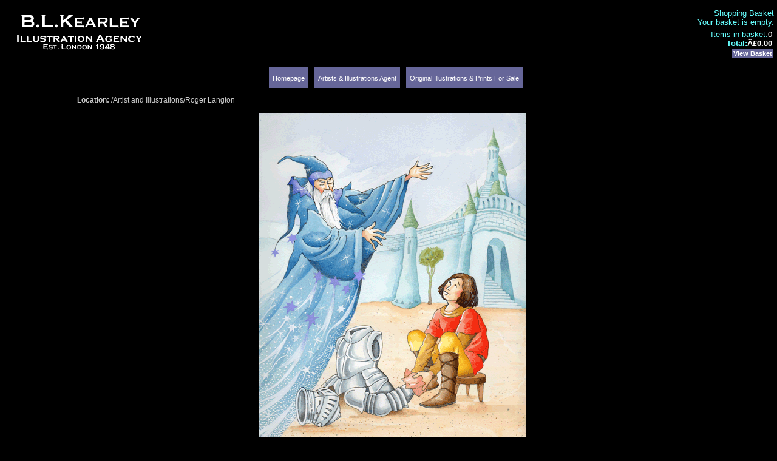

--- FILE ---
content_type: text/html
request_url: http://kearley.co.uk/index.php?act=viewPubProd&productId=650
body_size: 2772
content:

<!DOCTYPE html PUBLIC "-//W3C//DTD XHTML 1.0 Transitional//EN" "http://www.w3.org/TR/xhtml1/DTD/xhtml1-transitional.dtd">
<html xmlns="http://www.w3.org/1999/xhtml">
<head>

	<meta http-equiv="Content-Type" content="text/html; charset=iso-8859-1" />
	<title>B.L.Kearley Illustrations Agency - London - Roger Langton - The Sword in the Stone (Powered by CubeCart)</title>
	<meta name="description" content="" />
	<meta name="keywords" content="B.L.Kearley, Original Illustrations Agency,London, artwork, publisher, designers, amw3, original, tony kenyon, shirley bellwood, joanna troughton,joanna williams" />
	<meta name="robots" content="index, follow" />
	<meta name="author" content="amw3" />
	<meta name="google-site-verification" content="n5hnrsr0zdJRZFgLVReBUflG3k8BJP4-jp_pG5_XO8k" />
	
	
	<link href="skins/blk/styleSheets/layout.css" rel="stylesheet" type="text/css" />
	<link href="skins/blk/styleSheets/style.css" rel="stylesheet" type="text/css" />
	<script language="javascript" src="js/jslibrary.js" type="text/javascript"></script>


</head>
<body oncontextmenu="return false"; ondragstart="return false"; onselectstart="return false";>
<div id="pageSurround">

		<div id="topHeader">
			
			<div id="basketBox">
				<div style="float: right">
				<div class="boxContentRight">
	<div class="txtCart">Shopping Basket
		
		<span style="float: right; "></span><br>Your basket is empty.
		<div class="cartTotal">
			<span class="txtCartPrice">0</span>Items in basket:<br />
			<span class="txtCartPrice"><strong>Â£0.00</strong></span><strong>Total:</strong>
		</div>
		
	</div>
	<div style="text-align: right; padding-top: 3px;"><a href="cart.php?act=cart" class="txtviewCart">View Basket</a></div>
</div>
				</div>
			</div>
			
			
		</div>
		
		
		<div id="subSurround">
		
		<div class="topCats">
			<table border="0" cellspacing="1" align="center" cellpadding="2">
  				<tr>
    				<td height="30">&nbsp;</td>
    				<td class="topCatsTable">&nbsp;<a href="index.php" class="txtCat">Homepage</a>&nbsp;</td>
					<td >&nbsp;</td>
    				<td class="topCatsTable">&nbsp;<a href="index.php?act=viewPubCat&amp;catId=2" class="txtCat">Artists & Illustrations Agent</a>&nbsp;</td>
					<td >&nbsp;</td>
    				<td class="topCatsTable">&nbsp;<a href="index.php?act=viewCat&amp;catId=3" class="txtCat">Original Illustrations & Prints For Sale</a>&nbsp;</td
   				</tr>
			</table>
	
</div>
		<table border="0" cellspacing="0" width="100%" cellpadding="0">
		  <tr valign="top">
			<td width="100">&nbsp;</td>
			<td style="padding: 0px 5px 0px 5px;"><div class="boxContent">
	<strong>Location:</strong> /<a href='/index.php?ccUser=c5da48dc50f48e9bd8d6abba74b74a49&amp;catId=2&amp;act=viewPubCat' class='txtLocation'>Artist and Illustrations</a>/Roger Langton
	<br><br>
	
	<div style="text-align: center;">
		<img src="images/uploads/The-Sword-in-the-Stone---fr.gif" alt="The Sword in the Stone" border="0" title="The Sword in the Stone">
	</div>
	
	<p class="txtTitleCenter"><strong>The Sword in the Stone</strong></p>
	
		<br />
	<!-- 
	<p class="txtNormal">	</p>      -->
	
	<p class="txtContentTitle">		</p>
	<p class="txtNormal">
		<p>Roger Langton started his career as a graphic designer. An overwhelming desire to illustrate children&#39;s books became possible when his wife went back to work after the birth of his children in the 1970s, giving him the opportunity to work from home and look after them.</p>
<p>He has worked for many publishers including Pan, Ladybird, Lion, Dorling Kindersley, Templar, Macmillan and Moody Publishing (USA). In 2008 he illustrated &#39;The Strong Tower&#39; nominated and shortlisted in the category &#39;Best Children&#39;s Book&#39; at the UKCB awards.</p>
<p>He lives in Wigston Magna, Leicestershire.</p>
	</p>      
	
	
	<br />
	<div  class="topCats" style="text-align: center;">
		<br>		<p><a href="index.php?act=viewPubCat&amp;catId=87" class="txtContact" target="_self" >See more illustrations by Roger Langton</a>
		<br /><p />
		<p><a href="index.php?act=contact&artist=Roger Langton" class="txtContact" >&nbsp;To Register your interest in Roger Langton please, Click Here&nbsp;</a>
		</p>	
	</div>


</div></td>
			<td width="100">&nbsp;</td>
		  </tr>
		  <tr>
		  	<td colspan="3" height="50">&nbsp;</td>
		  </tr>
		</table>

	
	<br><br>
		<table border="0" cellspacing="0" width="100%" cellpadding="0">
		  <tr valign="top">
			<td width="150">&nbsp;</td>
			<td style="padding: 0px 5px 0px 5px;" align="center"><span class="txtBLKCopyright">Images by named artists on this website are copyright &copy the respective artists.<br>All content on this site (including images) is protected by international copyright laws. No content from this website may be reproduced in any manner without the prior written consent of the copyright holder.</span></td>
			<td width="150">&nbsp;</td>
		  </tr>
		</table>
		<br><br>
	</div>
	<div class="siteDocs"><a href="index.php?act=viewDoc&docId=1" class="txtSiteDocs">About Us</a><span class="siteBar"> | </span><a href="index.php?act=contact" class="txtSiteDocs">Contact Us</a><span class="siteBar"> | </span><a href="index.php?act=viewDoc&docId=4" class="txtSiteDocs">Privacy Policy</a><span class="siteBar"> | </span><a href="index.php?act=viewDoc&docId=3" class="txtSiteDocs">Terms & Conditions </a></div>
	
		<table border="0" cellspacing="0" width="100%" cellpadding="0">
		  <tr valign="top">
			<td width="75">&nbsp;</td>
			<td style="padding: 50px 5px 0px 5px;" align="right"><span class="txtBLKCopyright">Copyright B.L.Kearley Art and Antiques&nbsp;&copy;&nbsp;2009&nbsp;&nbsp;<a class="txtButton" href="http://www.amw3.com">&nbsp;Site Design By amw3 &nbsp;</a></span></td>
			<td width="75">&nbsp;</td>
		  </tr>
		</table>
</div>
<script type="text/javascript">
var gaJsHost = (("https:" == document.location.protocol) ? "https://ssl." : "http://www.");
document.write(unescape("%3Cscript src='" + gaJsHost + "google-analytics.com/ga.js' type='text/javascript'%3E%3C/script%3E"));
</script>
<script type="text/javascript">
try {
var pageTracker = _gat._getTracker("UA-12074074-1");
pageTracker._trackPageview();
} catch(err) {}</script>
<div class='txtCopyright'>Powered by <a href='http://www.cubecart.com' class='txtCopyright' target='_blank'>CubeCart</a>&trade;<br />Copyright <a href='http://www.devellion.com' class='txtCopyright' target='_blank'>Devellion Limited</a> 2006. All rights reserved.</div></body>
</html>


--- FILE ---
content_type: text/css
request_url: http://kearley.co.uk/skins/blk/styleSheets/layout.css
body_size: 4827
content:
body {
	margin: 5px;
	background-color: #000000;
	font-family: Verdana, Arial, Helvetica, sans-serif;
}
pageSurround {
	color: #000000;
	width: 98%;
	margin: 0px auto;
	padding: 5px;
}
#subSurround {
	padding-left: 14px;
}
#topHeader {
	text-align: right;
	height: 90px;
	background-image: url(../styleImages/backgrounds/blkearlylogo.gif);
	background-repeat: no-repeat;
	margin-bottom: 15px;
}
basketBox {
	text-align: left;
	float: right;
	}
sessionBox {
	text-align: left;
	background-image: url(../styleImages/backgrounds/sessionBg.gif);
	width: 236px;
	height: 96px;
	float: right;
}	
img.imageBox {
	border: 6px solid #CCCCFF;
}
.topCats {
	text-align: center;
	vertical-align: middle;
	height: 30px;
	background-color: #000000;
	margin-bottom: 15px;
}
.topCatsTable {
	
	background-color: #666699;
	background-repeat: no-repeat;
}
.topCatsBgRight {
	background-repeat: no-repeat;
	background-position: right;
	height: 30px;
}
.topCatsBgLeft {
	float: left;
	background-repeat: no-repeat;
	background-position: left;
	height: 30px;
}
.siteDocs {
	text-align: center;
	height: 30px;
	color: #666699;
}
.siteDocsBgRight {
	#background-image: url(../styleImages/backgrounds/siteDocsBgRight.gif);
	background-repeat: no-repeat;
	background-position: right;
	height: 30px;
}
.siteDocsBgLeft {
	float: left;
	background-repeat: no-repeat;
	background-position: left;
	height: 30px;
}
.boxTitleLeft, .boxTitleRight {
	font-family: Verdana, Arial, Helvetica, sans-serif;
	font-size: 70%;
	color: #ffffff;
	background-image: url(../styleImages/backgrounds/boxTitleBg.gif);
	width: 175px;
	height: 13px;
	padding-top: 2px;
	padding-left: 5px;
	background-repeat: no-repeat;
	font-weight: bold;
}
.boxFootLeft, .boxFootRight {
	background-image: url(../styleImages/backgrounds/boxFootBg.gif);
	width: 175px;
	height: 12px;
	padding-left: 5px;
	background-repeat: no-repeat;
	margin-bottom: 10px;
}
.boxContentLeft, .boxContentRight {
	#background-color: #000000;
	padding-left: 5px;
	padding-top: 9px;
	padding-bottom: 5px;
	width: 168px;
}
.boxContent {
	padding: 3px;
	font-family: Verdana, Arial, Helvetica, sans-serif;
	font-size: 75%;
	color: #CCCCCC;
	margin-bottom: 5px;
}
/* CHECKOUT PAGES 
.colLeftCheckout {
	position: relative;
	left: 0px;
	width: 160px; 
	padding-left: 9px;
	padding-right: 10px;
	float: left;
}
*/

/* END CHECK OUT PAGES */
.docBtnLeft {
	background-image: url(../styleImages/backgrounds/docBtnLeft.gif);
	#background-color: #DDDDDD;
	width: 4px;
}
.docBtnRight {
	background-image: url(../styleImages/backgrounds/docBtnRight.gif);
	width: 4px;
}
.docBtnMid {
	background-color: #DDDDDD;
	padding: 0px 3px 0px 3px;
}

.pagination {
	text-align: right;
	padding-top: 5px;
	padding-bottom: 5px;
}
subCats {
	background-color: #EBEDFE;
	text-align: center;
#	border: 1px solid #C9CEFC;
	margin: 0px;
	margin-bottom: 20px;
	float: left;
	width: 99.5%;
}
.subCat {	
	text-align: center;
	margin-top: 5px;
	margin-bottom: 25px;
	padding: 8px;
	float: left;
	width: 130px;
	height: 140px;
}
.indexCat {	
	text-align: center;
	padding: 5px;
	float: left;
	width: 305px;
	height: 250px;
	}
.regSep{
	padding: 10px 0px 10px 0px;
	margin: 10px 0px 10px 0px;
	border-top: 1px solid #cccccc;
	border-bottom: 1px solid #cccccc;
}
#Top category toolbar  topCatsTab..
.topCatsTabLeft {
	#background-image: url(../styleImages/backgrounds/catTabLeft.gif);
	#background-repeat: no-repeat;
	width: 7px;
}
.topCatsTabMid {
	vertical-align: middle;
	#background-image: url(../styleImages/backgrounds/catTabMid.gif);
	#background-repeat: repeat-x;
}
.topCatsTabRight {
	#background-image: url(../styleImages/backgrounds/catTabRight.gif);
	width: 7px;
	#background-repeat: no-repeat;
}
.latestProds {
	float: left;
	text-align: center;
	width: 131px;
	height: 120px;
	background-color: #555555;
}
.artistList
{ 
	width: 98%;
	#display: inline; 
	float: left; 
	margin-top: 0px; 
	margin-left: 0; 
	margin-right: 0;
	background: transparent; 
	#border-top: 1px solid #444; 
	border-bottom: 1px solid #666699; 
	#padding: 20px 0;
	font-family: Verdana, Arial, Helvetica, sans-serif;	
	font-weight: normal;
	color: #666699;
	text-align: left;

}
.artistLists {	
	text-align: left;
	padding: 8px;
	float: left;
	width: 100px;
	height: 40px;
}
.genreList {	
	width: 98%;
	#display: inline; 
	float: left; 
	margin-top: 75px; 
	margin-left: 0; 
	margin-right: 0;
	background: transparent; 
	border-top: 1px solid #666699; 
	#border-bottom: 1px solid #444; 
	#padding: 20px 0;
	font-family: Verdana, Arial, Helvetica, sans-serif;	
	font-weight: normal;
	color: #666699;
	text-align: left;

}




--- FILE ---
content_type: text/css
request_url: http://kearley.co.uk/skins/blk/styleSheets/style.css
body_size: 7597
content:
.searchBtn {
	font-family: Verdana, Arial, Helvetica, sans-serif;
	font-size: 70%;
	color: #FFFFFF;
	border: none;
	height: 22px;
	width: 57px;
	background-image: url(../styleImages/buttons/searchSubmit.gif);
	background-color: #F78A0F;
}
.searchBox {
	background-color: #FFFFFF;
	border: 1px solid #7F9DB9;
	height: 14px;
	font-family: Verdana, Arial, Helvetica, sans-serif;
	font-size: 11px;
	color: #CCCCCC;
}
.textbox {
	background-color: #000000;
	border: 1px solid #7F9DB9;
	font-family: Verdana, Arial, Helvetica, sans-serif;
	font-size: 11px;
	font-style: normal;
	color: #CCCCCC;
}
.textboxDisabled {
	background-color: #FFFFFF;
	border: none;
	font-family: Verdana, Arial, Helvetica, sans-serif;
	font-size: 11px;
	color: #000000;
}
.submit {	
	font-family: Verdana, Arial, Helvetica, sans-serif;
	color: #FFFFFF;
	background-color: #666699;
	font-weight: normal;
	border: 1px solid #000000;
}
form, ol, ul {
	margin: 0px;
	padding: 0px;
}
li {
	list-style-position: inside;
	margin: 0px;
	padding: 0px;
}
li.bullet {
	list-style-type: square;
	font-family: Verdana, Arial, Helvetica, sans-serif;
	font-size: 70%;
	color: #000000;	
}
li.bulletLrg {
	list-style-type: square;
	font-family: Verdana, Arial, Helvetica, sans-serif;
	font-size: 100%;
	color: #000000;	
}
li.num {
	font-family: Verdana, Arial, Helvetica, sans-serif;
	font-size: 70%;
	color: #000000;		
}
li.account {
	list-style-type: square;
	padding-top: 5px;
	padding-bottom: 5px;
}
.txtSession {
	font-family: Verdana, Arial, Helvetica, sans-serif;
	font-size: 95%;
	color: #6B6B6B;
	text-decoration: none;
}
a.txtSession {
	font-family: Verdana, Arial, Helvetica, sans-serif;
	font-size: 75%;
	color: #CCCCCC;
	text-decoration: none;
} 
a.txtSession:hover {
	font-family: Verdana, Arial, Helvetica, sans-serif;
	font-size: 75%;
	color: #F9931D;
	text-decoration: underline;
} 
.txtSessionGrey {
	color:	#CCCCCC;
	font-family: Verdana, Arial, Helvetica, sans-serif;
	font-size: 80%;
}
.txtCopy {
	font-family: Verdana, Arial, Helvetica, sans-serif;
	font-size: 70%;
	color: #05549E;
}
a.txtButton {
	font-family: Verdana, Arial, Helvetica, sans-serif;
	font-weight: normal;
	color: #FFFFFF;
	background-color: #666699;
	padding: 2px;
	line-height: 20px;
	text-align: center;
	text-decoration: none;
}
a.txtButton:hover {
	font-family: Verdana, Arial, Helvetica, sans-serif;
	font-weight: normal;
	color: #FFFFFF;
	background-color: #666699;
	padding: 2px;
	line-height: 20px;
	text-align: center;
	text-decoration: underline;
}

.txtOldPrice {
	text-decoration: line-through;
}
.txtSale {
 	color: #FF0000;
}
.txtOutOfStock {
	font-weight: bold;
	color: #FF0000;
}
.txtSiteDocs, a.txtSiteDocs {
	font-family: Verdana, Arial, Helvetica, sans-serif;
	font-size: 11px;
	color: #FFFFFF;
	text-decoration: none;
}
a.txtSiteDocs:hover {
	font-family: Verdana, Arial, Helvetica, sans-serif;
	font-size: 11px;
	color: #FFFFFF;
	text-decoration: underline;
}
.txtDefault, a.txtDefault, a.txtLink, a.txtLocation {
	font-family: Verdana, Arial, Helvetica, sans-serif;
	color: #CCCCCC;
	text-decoration:none;
}
a.txtDefault:hover, a.txtLink:hover, a.txtLocation:hover {
 	font-family: Verdana, Arial, Helvetica, sans-serif;
	color: #FF3300;
	text-decoration:none;
}
.txtArtistList, a.txtArtistList{
	font-family: Verdana, Arial, Helvetica, sans-serif;
	color: #666699;
	text-decoration:none;
}
a.txtArtistList:hover {
 	font-family: Verdana, Arial, Helvetica, sans-serif;
	color: #FF3300;
	text-decoration:none;
}
.txtContentTitle {
	font-family: Verdana, Arial, Helvetica, sans-serif;
	font-size: 120%;
	font-weight: bold;
	color: #CCCCCC;
	padding-bottom: 4px;
}
.txtTitleCenter {
	font-family: Verdana, Arial, Helvetica, sans-serif;
	font-size: 120%;
	text-align: center;
	font-weight: bold;
	color: #CCCCCC;
	padding-bottom: 4px;
	margin-top: 5px;
}
.txtBoxSave {
	color: #F90707;
	padding-left: 16px;
}
.tblList {
	border: 1px solid #BFCCC7;
}
.tdListTitle {
	background-color: #666699;
	font-family: Verdana, Arial, Helvetica, sans-serif;
	font-weight: bold;
	color: #ffffff;
	border-bottom: 1px solid #BFCCC7;
}
.tdEven {
	background-color: #666666;
}
.tdOdd {
	background-color: #999999;
}
.txtCartPrice {
	float: right;
	color: #FFFFFF;
	padding-right: 3px;
}
.txtCart {
	font-family: Verdana, Arial, Helvetica, sans-serif;
	font-size: 80%;
	color: #66FFFF;	
}
.cartTotal {
	padding-top: 2px;
	margin-top: 3px;
}
a.txtCartProduct:active, a.txtCartProduct:link, a.txtCartProduct:visited {
	text-decoration: none;
	color: #0E51A3;
}
a.txtCartProduct:hover {
	text-decoration: none;
	color: #FF3300;
}
a.txtviewCart:active, a.txtviewCart:link, a.txtviewCart:visited {
	font-family: Verdana, Arial, Helvetica, sans-serif;
	font-size: 70%;
	font-weight: bold;
	color: #FFFFFF;
	background-color: #666699;
	text-decoration: none;
	font-weight: bold;
	padding: 2px;
	border: 1px solid #000000;
}
a.txtviewCart:hover {
	background-color: #666699;
	color: #FFFFFF;
	text-decoration: underline;
}
.cartProgress {
	font-family: Verdana, Arial, Helvetica, sans-serif;
	font-weight: normal;
	color: #CCCCCC;
	padding: 4px;
	border: 1px solid #7F9DB9;
	width: 350px;
	margin: auto;
}
.txtcartProgressCurrent {
	color: #61A2DF;
	font-weight: bold;
}
.quickBuy {
	text-align: center;
	font-family: Verdana, Arial, Helvetica, sans-serif;
	color: #666666;
}
.tdcartTitle {
	font-weight: bold;
	color: #FFFFFF;
	background-color: #999999;
	border-bottom: 1px solid #666666;
}
.tdcartEven {
	background-color: #666666;	
}
.tdcartOdd {
	background-color: #999999;
}
.tdCartSubTotal {
	padding-top: 10px;
	border-top: 1px solid #666666;
}
a.txtCheckout {
	font-family: Verdana, Arial, Helvetica, sans-serif;
	font-weight: bold;
	color: #FFFFFF;
	background-color: #666699;
	text-decoration: none;
	font-weight: normal;
	padding: 2px;
	border: 1px solid #000000;
}
a.txtUpdate {
	font-family: Verdana, Arial, Helvetica, sans-serif;
	font-weight: bold;
	color: #FFFFFF;
	background-color: #666699;
	text-decoration: none;
	font-weight: normal;
	padding: 2px;
	border: 1px solid #000000;
}
.txtStockWarn {
	font-size: 90%;
	color: #FF0000;
}
.txtError {
	font-family: Verdana, Arial, Helvetica, sans-serif;
	font-weight: bold;
	color: #050F72;
	background-color: #FFCECE;
	border: 1px solid #FF0000;
	padding-top: 2px;
	padding-right: 2px;
	padding-bottom: 2px;
	padding-left: 2px;
}
.txtCopyright, a.txtCopyright {
	text-align: center;
	font-family: Verdana, Arial, Helvetica, sans-serif;
	font-size: 6px;
	color: #333333;
}
a.txtCopyright:hover {
	text-decoration: none;
}
.txtBLKCopyright {
	text-align: center;
	font-family: Verdana, Arial, Helvetica, sans-serif;
	font-size: 10px;
	color: #CCCCCC;
}
.dropDown {
	width: 120px;
}
.txtCat {
	font-family: Verdana, Arial, Helvetica, sans-serif;
	font-size: 11px;
	font-weight: normal;
	color: #FFFFFF;
	text-decoration: none;
}

.txtContact {
	background-color: #666699;
	font-family: Verdana, Arial, Helvetica, sans-serif;
	font-size: 11px;
	font-weight: normal;
	color: #FFFFFF;
	padding: 2px;
	border: 1px solid #000000;
	text-decoration: none;
}
.txtContact:hover {
	border: 1px solid #ffffff;
}

.txtNormal {
	font-family: Verdana, Arial, Helvetica, sans-serif;
	font-size: 11px;
	font-weight: normal;
	color: #CCCCCC;
	text-decoration: none;
}


--- FILE ---
content_type: text/javascript
request_url: http://kearley.co.uk/js/jslibrary.js
body_size: 2287
content:
function dropboxNav() {
   var w = document.dropboxform.dropboxlist.selectedIndex;
   var url_add = document.dropboxform.dropboxlist.options[w].value;
   window.location.href = url_add;
};

function display(myimage) {
 html = "<HTML><HEAD><TITLE>" + myimage + "</TITLE>" +
  "</HEAD><BODY LEFTMARGIN=0 " 
  + "MARGINWIDTH=0 TOPMARGIN=10 MARGINHEIGHT=0><br><br><CENTER>" 
  + "<IMG SRC='" + myimage + "' BORDER=2 NAME=image "  
  + "onload='window.resizeTo(screen.width-50,screen.height-50)'>"
  + "</CENTER>" 
  + "</BODY></HTML>";
 popup= window.open('','image','toolbar=0,location=0,directories=0,menuBar=0,scrollbars=0,resizable=1');
 popup.document.open();
 popup.document.write(html);
 popup.document.focus();
 popup.document.close()
 };


// display decision alert box
function decision(message, url){
	if(confirm(message)) location.href = url;
}

// open browser window
function openPopUp(url, windowName, w, h, scrollbar) {

           var winl = (screen.width - w) / 2;
           var wint = (screen.height - h) / 2;
           winprops = 'height='+h+',width='+w+',top='+wint+',left='+winl+',scrollbars='+scrollbar ;
		   win = window.open(url, windowName, winprops);
           if (parseInt(navigator.appVersion) >= 4) { 
              	win.window.focus(); 
           } 
}

function jumpMenu(target,object,restore){ 
  eval(target+".location='"+object.options[object.selectedIndex].value+"'");
  if (restore) object.selectedIndex=0;
}

function findObj(n, d) {
  var p,i,x;  if(!d) d=document; if((p=n.indexOf("?"))>0&&parent.frames.length) {
    d=parent.frames[n.substring(p+1)].document; n=n.substring(0,p);}
  if(!(x=d[n])&&d.all) x=d.all[n]; for (i=0;!x&&i<d.forms.length;i++) x=d.forms[i][n];
  for(i=0;!x&&d.layers&&i<d.layers.length;i++) x=findObj(n,d.layers[i].document);
  if(!x && d.getElementById) x=d.getElementById(n); return x;
}

function getImage(imageName)
{
		findObj('img').src = imageName;
}

function submitDoc(formName) { 
  var obj;
 
	if (obj=findObj(formName)!=null) 
	{
		findObj(formName).submit(); 
	}
	else 
	{
		alert('The form you are attempting to submit called \'' + formName + '\' couldn\'t be found. Please make sure the submitDoc function has the correct id and name.');
	}

}